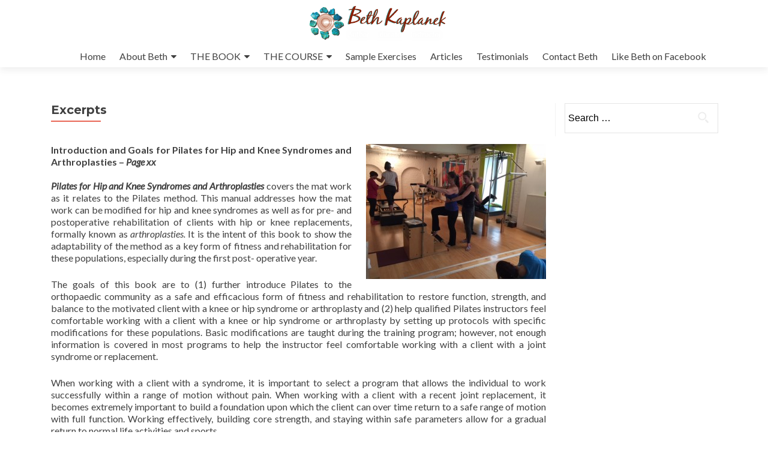

--- FILE ---
content_type: text/html; charset=UTF-8
request_url: https://bethkaplanek.com/excerpts/
body_size: 11335
content:
<!DOCTYPE html>

<html lang="en">

<head>

<meta charset="UTF-8">
<meta name="viewport" content="width=device-width, initial-scale=1">
<link rel="profile" href="http://gmpg.org/xfn/11">
<link rel="pingback" href="https://bethkaplanek.com/xmlrpc.php">

<meta name='robots' content='index, follow, max-image-preview:large, max-snippet:-1, max-video-preview:-1' />
	<style>img:is([sizes="auto" i], [sizes^="auto," i]) { contain-intrinsic-size: 3000px 1500px }</style>
	
	<!-- This site is optimized with the Yoast SEO plugin v26.8 - https://yoast.com/product/yoast-seo-wordpress/ -->
	<title>Discover a Range of Helpful Excerpts - Beth Kaplanek</title>
	<meta name="description" content="Check out the official website of Beth Kaplanek today to discover a range of helpful excerpts about our Pilates." />
	<link rel="canonical" href="https://bethkaplanek.com/excerpts/" />
	<script type="application/ld+json" class="yoast-schema-graph">{"@context":"https://schema.org","@graph":[{"@type":"WebPage","@id":"https://bethkaplanek.com/excerpts/","url":"https://bethkaplanek.com/excerpts/","name":"Discover a Range of Helpful Excerpts - Beth Kaplanek","isPartOf":{"@id":"https://bethkaplanek.com/#website"},"primaryImageOfPage":{"@id":"https://bethkaplanek.com/excerpts/#primaryimage"},"image":{"@id":"https://bethkaplanek.com/excerpts/#primaryimage"},"thumbnailUrl":"https://bethkaplanek.com/wp-content/uploads/2015/12/IMG_0577-2-300x225.jpg","datePublished":"2015-07-05T01:08:27+00:00","dateModified":"2023-10-10T13:59:56+00:00","description":"Check out the official website of Beth Kaplanek today to discover a range of helpful excerpts about our Pilates.","breadcrumb":{"@id":"https://bethkaplanek.com/excerpts/#breadcrumb"},"inLanguage":"en","potentialAction":[{"@type":"ReadAction","target":["https://bethkaplanek.com/excerpts/"]}]},{"@type":"ImageObject","inLanguage":"en","@id":"https://bethkaplanek.com/excerpts/#primaryimage","url":"https://bethkaplanek.com/wp-content/uploads/2015/12/IMG_0577-2.jpg","contentUrl":"https://bethkaplanek.com/wp-content/uploads/2015/12/IMG_0577-2.jpg","width":640,"height":480,"caption":"Pilates class with reformer and instructor."},{"@type":"BreadcrumbList","@id":"https://bethkaplanek.com/excerpts/#breadcrumb","itemListElement":[{"@type":"ListItem","position":1,"name":"Home","item":"https://bethkaplanek.com/"},{"@type":"ListItem","position":2,"name":"Excerpts"}]},{"@type":"WebSite","@id":"https://bethkaplanek.com/#website","url":"https://bethkaplanek.com/","name":"Beth Kaplanek","description":"Author, Educator, Instructor","potentialAction":[{"@type":"SearchAction","target":{"@type":"EntryPoint","urlTemplate":"https://bethkaplanek.com/?s={search_term_string}"},"query-input":{"@type":"PropertyValueSpecification","valueRequired":true,"valueName":"search_term_string"}}],"inLanguage":"en"}]}</script>
	<!-- / Yoast SEO plugin. -->


<link rel='dns-prefetch' href='//fonts.googleapis.com' />
<link rel="alternate" type="application/rss+xml" title="Beth Kaplanek &raquo; Feed" href="https://bethkaplanek.com/feed/" />
<link rel="alternate" type="application/rss+xml" title="Beth Kaplanek &raquo; Comments Feed" href="https://bethkaplanek.com/comments/feed/" />
<link rel="alternate" type="application/rss+xml" title="Beth Kaplanek &raquo; Excerpts Comments Feed" href="https://bethkaplanek.com/excerpts/feed/" />
<script type="text/javascript">
/* <![CDATA[ */
window._wpemojiSettings = {"baseUrl":"https:\/\/s.w.org\/images\/core\/emoji\/16.0.1\/72x72\/","ext":".png","svgUrl":"https:\/\/s.w.org\/images\/core\/emoji\/16.0.1\/svg\/","svgExt":".svg","source":{"concatemoji":"https:\/\/bethkaplanek.com\/wp-includes\/js\/wp-emoji-release.min.js?ver=6.8.3"}};
/*! This file is auto-generated */
!function(s,n){var o,i,e;function c(e){try{var t={supportTests:e,timestamp:(new Date).valueOf()};sessionStorage.setItem(o,JSON.stringify(t))}catch(e){}}function p(e,t,n){e.clearRect(0,0,e.canvas.width,e.canvas.height),e.fillText(t,0,0);var t=new Uint32Array(e.getImageData(0,0,e.canvas.width,e.canvas.height).data),a=(e.clearRect(0,0,e.canvas.width,e.canvas.height),e.fillText(n,0,0),new Uint32Array(e.getImageData(0,0,e.canvas.width,e.canvas.height).data));return t.every(function(e,t){return e===a[t]})}function u(e,t){e.clearRect(0,0,e.canvas.width,e.canvas.height),e.fillText(t,0,0);for(var n=e.getImageData(16,16,1,1),a=0;a<n.data.length;a++)if(0!==n.data[a])return!1;return!0}function f(e,t,n,a){switch(t){case"flag":return n(e,"\ud83c\udff3\ufe0f\u200d\u26a7\ufe0f","\ud83c\udff3\ufe0f\u200b\u26a7\ufe0f")?!1:!n(e,"\ud83c\udde8\ud83c\uddf6","\ud83c\udde8\u200b\ud83c\uddf6")&&!n(e,"\ud83c\udff4\udb40\udc67\udb40\udc62\udb40\udc65\udb40\udc6e\udb40\udc67\udb40\udc7f","\ud83c\udff4\u200b\udb40\udc67\u200b\udb40\udc62\u200b\udb40\udc65\u200b\udb40\udc6e\u200b\udb40\udc67\u200b\udb40\udc7f");case"emoji":return!a(e,"\ud83e\udedf")}return!1}function g(e,t,n,a){var r="undefined"!=typeof WorkerGlobalScope&&self instanceof WorkerGlobalScope?new OffscreenCanvas(300,150):s.createElement("canvas"),o=r.getContext("2d",{willReadFrequently:!0}),i=(o.textBaseline="top",o.font="600 32px Arial",{});return e.forEach(function(e){i[e]=t(o,e,n,a)}),i}function t(e){var t=s.createElement("script");t.src=e,t.defer=!0,s.head.appendChild(t)}"undefined"!=typeof Promise&&(o="wpEmojiSettingsSupports",i=["flag","emoji"],n.supports={everything:!0,everythingExceptFlag:!0},e=new Promise(function(e){s.addEventListener("DOMContentLoaded",e,{once:!0})}),new Promise(function(t){var n=function(){try{var e=JSON.parse(sessionStorage.getItem(o));if("object"==typeof e&&"number"==typeof e.timestamp&&(new Date).valueOf()<e.timestamp+604800&&"object"==typeof e.supportTests)return e.supportTests}catch(e){}return null}();if(!n){if("undefined"!=typeof Worker&&"undefined"!=typeof OffscreenCanvas&&"undefined"!=typeof URL&&URL.createObjectURL&&"undefined"!=typeof Blob)try{var e="postMessage("+g.toString()+"("+[JSON.stringify(i),f.toString(),p.toString(),u.toString()].join(",")+"));",a=new Blob([e],{type:"text/javascript"}),r=new Worker(URL.createObjectURL(a),{name:"wpTestEmojiSupports"});return void(r.onmessage=function(e){c(n=e.data),r.terminate(),t(n)})}catch(e){}c(n=g(i,f,p,u))}t(n)}).then(function(e){for(var t in e)n.supports[t]=e[t],n.supports.everything=n.supports.everything&&n.supports[t],"flag"!==t&&(n.supports.everythingExceptFlag=n.supports.everythingExceptFlag&&n.supports[t]);n.supports.everythingExceptFlag=n.supports.everythingExceptFlag&&!n.supports.flag,n.DOMReady=!1,n.readyCallback=function(){n.DOMReady=!0}}).then(function(){return e}).then(function(){var e;n.supports.everything||(n.readyCallback(),(e=n.source||{}).concatemoji?t(e.concatemoji):e.wpemoji&&e.twemoji&&(t(e.twemoji),t(e.wpemoji)))}))}((window,document),window._wpemojiSettings);
/* ]]> */
</script>
<style id='wp-emoji-styles-inline-css' type='text/css'>

	img.wp-smiley, img.emoji {
		display: inline !important;
		border: none !important;
		box-shadow: none !important;
		height: 1em !important;
		width: 1em !important;
		margin: 0 0.07em !important;
		vertical-align: -0.1em !important;
		background: none !important;
		padding: 0 !important;
	}
</style>
<link rel='stylesheet' id='wp-block-library-css' href='https://bethkaplanek.com/wp-includes/css/dist/block-library/style.min.css?ver=6.8.3' type='text/css' media='all' />
<style id='classic-theme-styles-inline-css' type='text/css'>
/*! This file is auto-generated */
.wp-block-button__link{color:#fff;background-color:#32373c;border-radius:9999px;box-shadow:none;text-decoration:none;padding:calc(.667em + 2px) calc(1.333em + 2px);font-size:1.125em}.wp-block-file__button{background:#32373c;color:#fff;text-decoration:none}
</style>
<style id='global-styles-inline-css' type='text/css'>
:root{--wp--preset--aspect-ratio--square: 1;--wp--preset--aspect-ratio--4-3: 4/3;--wp--preset--aspect-ratio--3-4: 3/4;--wp--preset--aspect-ratio--3-2: 3/2;--wp--preset--aspect-ratio--2-3: 2/3;--wp--preset--aspect-ratio--16-9: 16/9;--wp--preset--aspect-ratio--9-16: 9/16;--wp--preset--color--black: #000000;--wp--preset--color--cyan-bluish-gray: #abb8c3;--wp--preset--color--white: #ffffff;--wp--preset--color--pale-pink: #f78da7;--wp--preset--color--vivid-red: #cf2e2e;--wp--preset--color--luminous-vivid-orange: #ff6900;--wp--preset--color--luminous-vivid-amber: #fcb900;--wp--preset--color--light-green-cyan: #7bdcb5;--wp--preset--color--vivid-green-cyan: #00d084;--wp--preset--color--pale-cyan-blue: #8ed1fc;--wp--preset--color--vivid-cyan-blue: #0693e3;--wp--preset--color--vivid-purple: #9b51e0;--wp--preset--gradient--vivid-cyan-blue-to-vivid-purple: linear-gradient(135deg,rgba(6,147,227,1) 0%,rgb(155,81,224) 100%);--wp--preset--gradient--light-green-cyan-to-vivid-green-cyan: linear-gradient(135deg,rgb(122,220,180) 0%,rgb(0,208,130) 100%);--wp--preset--gradient--luminous-vivid-amber-to-luminous-vivid-orange: linear-gradient(135deg,rgba(252,185,0,1) 0%,rgba(255,105,0,1) 100%);--wp--preset--gradient--luminous-vivid-orange-to-vivid-red: linear-gradient(135deg,rgba(255,105,0,1) 0%,rgb(207,46,46) 100%);--wp--preset--gradient--very-light-gray-to-cyan-bluish-gray: linear-gradient(135deg,rgb(238,238,238) 0%,rgb(169,184,195) 100%);--wp--preset--gradient--cool-to-warm-spectrum: linear-gradient(135deg,rgb(74,234,220) 0%,rgb(151,120,209) 20%,rgb(207,42,186) 40%,rgb(238,44,130) 60%,rgb(251,105,98) 80%,rgb(254,248,76) 100%);--wp--preset--gradient--blush-light-purple: linear-gradient(135deg,rgb(255,206,236) 0%,rgb(152,150,240) 100%);--wp--preset--gradient--blush-bordeaux: linear-gradient(135deg,rgb(254,205,165) 0%,rgb(254,45,45) 50%,rgb(107,0,62) 100%);--wp--preset--gradient--luminous-dusk: linear-gradient(135deg,rgb(255,203,112) 0%,rgb(199,81,192) 50%,rgb(65,88,208) 100%);--wp--preset--gradient--pale-ocean: linear-gradient(135deg,rgb(255,245,203) 0%,rgb(182,227,212) 50%,rgb(51,167,181) 100%);--wp--preset--gradient--electric-grass: linear-gradient(135deg,rgb(202,248,128) 0%,rgb(113,206,126) 100%);--wp--preset--gradient--midnight: linear-gradient(135deg,rgb(2,3,129) 0%,rgb(40,116,252) 100%);--wp--preset--font-size--small: 13px;--wp--preset--font-size--medium: 20px;--wp--preset--font-size--large: 36px;--wp--preset--font-size--x-large: 42px;--wp--preset--spacing--20: 0.44rem;--wp--preset--spacing--30: 0.67rem;--wp--preset--spacing--40: 1rem;--wp--preset--spacing--50: 1.5rem;--wp--preset--spacing--60: 2.25rem;--wp--preset--spacing--70: 3.38rem;--wp--preset--spacing--80: 5.06rem;--wp--preset--shadow--natural: 6px 6px 9px rgba(0, 0, 0, 0.2);--wp--preset--shadow--deep: 12px 12px 50px rgba(0, 0, 0, 0.4);--wp--preset--shadow--sharp: 6px 6px 0px rgba(0, 0, 0, 0.2);--wp--preset--shadow--outlined: 6px 6px 0px -3px rgba(255, 255, 255, 1), 6px 6px rgba(0, 0, 0, 1);--wp--preset--shadow--crisp: 6px 6px 0px rgba(0, 0, 0, 1);}:where(.is-layout-flex){gap: 0.5em;}:where(.is-layout-grid){gap: 0.5em;}body .is-layout-flex{display: flex;}.is-layout-flex{flex-wrap: wrap;align-items: center;}.is-layout-flex > :is(*, div){margin: 0;}body .is-layout-grid{display: grid;}.is-layout-grid > :is(*, div){margin: 0;}:where(.wp-block-columns.is-layout-flex){gap: 2em;}:where(.wp-block-columns.is-layout-grid){gap: 2em;}:where(.wp-block-post-template.is-layout-flex){gap: 1.25em;}:where(.wp-block-post-template.is-layout-grid){gap: 1.25em;}.has-black-color{color: var(--wp--preset--color--black) !important;}.has-cyan-bluish-gray-color{color: var(--wp--preset--color--cyan-bluish-gray) !important;}.has-white-color{color: var(--wp--preset--color--white) !important;}.has-pale-pink-color{color: var(--wp--preset--color--pale-pink) !important;}.has-vivid-red-color{color: var(--wp--preset--color--vivid-red) !important;}.has-luminous-vivid-orange-color{color: var(--wp--preset--color--luminous-vivid-orange) !important;}.has-luminous-vivid-amber-color{color: var(--wp--preset--color--luminous-vivid-amber) !important;}.has-light-green-cyan-color{color: var(--wp--preset--color--light-green-cyan) !important;}.has-vivid-green-cyan-color{color: var(--wp--preset--color--vivid-green-cyan) !important;}.has-pale-cyan-blue-color{color: var(--wp--preset--color--pale-cyan-blue) !important;}.has-vivid-cyan-blue-color{color: var(--wp--preset--color--vivid-cyan-blue) !important;}.has-vivid-purple-color{color: var(--wp--preset--color--vivid-purple) !important;}.has-black-background-color{background-color: var(--wp--preset--color--black) !important;}.has-cyan-bluish-gray-background-color{background-color: var(--wp--preset--color--cyan-bluish-gray) !important;}.has-white-background-color{background-color: var(--wp--preset--color--white) !important;}.has-pale-pink-background-color{background-color: var(--wp--preset--color--pale-pink) !important;}.has-vivid-red-background-color{background-color: var(--wp--preset--color--vivid-red) !important;}.has-luminous-vivid-orange-background-color{background-color: var(--wp--preset--color--luminous-vivid-orange) !important;}.has-luminous-vivid-amber-background-color{background-color: var(--wp--preset--color--luminous-vivid-amber) !important;}.has-light-green-cyan-background-color{background-color: var(--wp--preset--color--light-green-cyan) !important;}.has-vivid-green-cyan-background-color{background-color: var(--wp--preset--color--vivid-green-cyan) !important;}.has-pale-cyan-blue-background-color{background-color: var(--wp--preset--color--pale-cyan-blue) !important;}.has-vivid-cyan-blue-background-color{background-color: var(--wp--preset--color--vivid-cyan-blue) !important;}.has-vivid-purple-background-color{background-color: var(--wp--preset--color--vivid-purple) !important;}.has-black-border-color{border-color: var(--wp--preset--color--black) !important;}.has-cyan-bluish-gray-border-color{border-color: var(--wp--preset--color--cyan-bluish-gray) !important;}.has-white-border-color{border-color: var(--wp--preset--color--white) !important;}.has-pale-pink-border-color{border-color: var(--wp--preset--color--pale-pink) !important;}.has-vivid-red-border-color{border-color: var(--wp--preset--color--vivid-red) !important;}.has-luminous-vivid-orange-border-color{border-color: var(--wp--preset--color--luminous-vivid-orange) !important;}.has-luminous-vivid-amber-border-color{border-color: var(--wp--preset--color--luminous-vivid-amber) !important;}.has-light-green-cyan-border-color{border-color: var(--wp--preset--color--light-green-cyan) !important;}.has-vivid-green-cyan-border-color{border-color: var(--wp--preset--color--vivid-green-cyan) !important;}.has-pale-cyan-blue-border-color{border-color: var(--wp--preset--color--pale-cyan-blue) !important;}.has-vivid-cyan-blue-border-color{border-color: var(--wp--preset--color--vivid-cyan-blue) !important;}.has-vivid-purple-border-color{border-color: var(--wp--preset--color--vivid-purple) !important;}.has-vivid-cyan-blue-to-vivid-purple-gradient-background{background: var(--wp--preset--gradient--vivid-cyan-blue-to-vivid-purple) !important;}.has-light-green-cyan-to-vivid-green-cyan-gradient-background{background: var(--wp--preset--gradient--light-green-cyan-to-vivid-green-cyan) !important;}.has-luminous-vivid-amber-to-luminous-vivid-orange-gradient-background{background: var(--wp--preset--gradient--luminous-vivid-amber-to-luminous-vivid-orange) !important;}.has-luminous-vivid-orange-to-vivid-red-gradient-background{background: var(--wp--preset--gradient--luminous-vivid-orange-to-vivid-red) !important;}.has-very-light-gray-to-cyan-bluish-gray-gradient-background{background: var(--wp--preset--gradient--very-light-gray-to-cyan-bluish-gray) !important;}.has-cool-to-warm-spectrum-gradient-background{background: var(--wp--preset--gradient--cool-to-warm-spectrum) !important;}.has-blush-light-purple-gradient-background{background: var(--wp--preset--gradient--blush-light-purple) !important;}.has-blush-bordeaux-gradient-background{background: var(--wp--preset--gradient--blush-bordeaux) !important;}.has-luminous-dusk-gradient-background{background: var(--wp--preset--gradient--luminous-dusk) !important;}.has-pale-ocean-gradient-background{background: var(--wp--preset--gradient--pale-ocean) !important;}.has-electric-grass-gradient-background{background: var(--wp--preset--gradient--electric-grass) !important;}.has-midnight-gradient-background{background: var(--wp--preset--gradient--midnight) !important;}.has-small-font-size{font-size: var(--wp--preset--font-size--small) !important;}.has-medium-font-size{font-size: var(--wp--preset--font-size--medium) !important;}.has-large-font-size{font-size: var(--wp--preset--font-size--large) !important;}.has-x-large-font-size{font-size: var(--wp--preset--font-size--x-large) !important;}
:where(.wp-block-post-template.is-layout-flex){gap: 1.25em;}:where(.wp-block-post-template.is-layout-grid){gap: 1.25em;}
:where(.wp-block-columns.is-layout-flex){gap: 2em;}:where(.wp-block-columns.is-layout-grid){gap: 2em;}
:root :where(.wp-block-pullquote){font-size: 1.5em;line-height: 1.6;}
</style>
<link rel='stylesheet' id='wp-components-css' href='https://bethkaplanek.com/wp-includes/css/dist/components/style.min.css?ver=6.8.3' type='text/css' media='all' />
<link rel='stylesheet' id='godaddy-styles-css' href='https://bethkaplanek.com/wp-content/mu-plugins/vendor/wpex/godaddy-launch/includes/Dependencies/GoDaddy/Styles/build/latest.css?ver=2.0.2' type='text/css' media='all' />
<link rel='stylesheet' id='zerif_font-css' href='//fonts.googleapis.com/css?family=Lato%3A300%2C400%2C700%2C400italic%7CMontserrat%3A400%2C700%7CHomemade+Apple&#038;subset=latin%2Clatin-ext' type='text/css' media='all' />
<link rel='stylesheet' id='zerif_font_all-css' href='//fonts.googleapis.com/css?family=Open+Sans%3A300%2C300italic%2C400%2C400italic%2C600%2C600italic%2C700%2C700italic%2C800%2C800italic&#038;subset=latin&#038;ver=6.8.3' type='text/css' media='all' />
<link rel='stylesheet' id='zerif_bootstrap_style-css' href='https://bethkaplanek.com/wp-content/themes/zerif-lite/css/bootstrap.css?ver=6.8.3' type='text/css' media='all' />
<link rel='stylesheet' id='zerif_fontawesome-css' href='https://bethkaplanek.com/wp-content/themes/zerif-lite/css/font-awesome.min.css?ver=v1' type='text/css' media='all' />
<link rel='stylesheet' id='zerif_style-css' href='https://bethkaplanek.com/wp-content/themes/zerif-lite/style.css?ver=v1' type='text/css' media='all' />
<style id='zerif_style-inline-css' type='text/css'>
body.home.page:not(.page-template-template-frontpage) {
			background-image: none !important;
		}
</style>
<link rel='stylesheet' id='zerif_responsive_style-css' href='https://bethkaplanek.com/wp-content/themes/zerif-lite/css/responsive.css?ver=v1' type='text/css' media='all' />
<!--[if lt IE 9]>
<link rel='stylesheet' id='zerif_ie_style-css' href='https://bethkaplanek.com/wp-content/themes/zerif-lite/css/ie.css?ver=v1' type='text/css' media='all' />
<![endif]-->
<link rel='stylesheet' id='wp-social-sharing-css' href='https://bethkaplanek.com/wp-content/plugins/wp-social-sharing/static/socialshare.css?ver=1.6' type='text/css' media='all' />
<script type="text/javascript" src="https://bethkaplanek.com/wp-includes/js/jquery/jquery.min.js?ver=3.7.1" id="jquery-core-js"></script>
<script type="text/javascript" src="https://bethkaplanek.com/wp-includes/js/jquery/jquery-migrate.min.js?ver=3.4.1" id="jquery-migrate-js"></script>
<!--[if lt IE 9]>
<script type="text/javascript" src="https://bethkaplanek.com/wp-content/themes/zerif-lite/js/html5.js?ver=6.8.3" id="zerif_html5-js"></script>
<![endif]-->
<link rel="https://api.w.org/" href="https://bethkaplanek.com/wp-json/" /><link rel="alternate" title="JSON" type="application/json" href="https://bethkaplanek.com/wp-json/wp/v2/pages/32" /><link rel="EditURI" type="application/rsd+xml" title="RSD" href="https://bethkaplanek.com/xmlrpc.php?rsd" />
<meta name="generator" content="WordPress 6.8.3" />
<link rel='shortlink' href='https://bethkaplanek.com/?p=32' />
<link rel="alternate" title="oEmbed (JSON)" type="application/json+oembed" href="https://bethkaplanek.com/wp-json/oembed/1.0/embed?url=https%3A%2F%2Fbethkaplanek.com%2Fexcerpts%2F" />
<link rel="alternate" title="oEmbed (XML)" type="text/xml+oembed" href="https://bethkaplanek.com/wp-json/oembed/1.0/embed?url=https%3A%2F%2Fbethkaplanek.com%2Fexcerpts%2F&#038;format=xml" />
<!-- start Simple Custom CSS and JS -->
<script type="text/javascript">
 

  document.addEventListener("DOMContentLoaded", function () {
            var anchorLinks = document.querySelectorAll("#ctup-ads-widget-6 > div > a");
            for (var i = 0; i < anchorLinks.length; i++) {
                anchorLinks[i].setAttribute("target", "_blank");
            }
        });
    

</script>
<!-- end Simple Custom CSS and JS -->
<!-- Enter your scripts here --><style type="text/css" id="custom-background-css">
body.custom-background { background-image: url("https://bethkaplanek.com/wp-content/uploads/2015/12/bethbg.jpg"); background-position: center top; background-size: auto; background-repeat: no-repeat; background-attachment: scroll; }
</style>
	<link rel="icon" href="https://bethkaplanek.com/wp-content/uploads/2023/08/favicon-3.png" sizes="32x32" />
<link rel="icon" href="https://bethkaplanek.com/wp-content/uploads/2023/08/favicon-3.png" sizes="192x192" />
<link rel="apple-touch-icon" href="https://bethkaplanek.com/wp-content/uploads/2023/08/favicon-3.png" />
<meta name="msapplication-TileImage" content="https://bethkaplanek.com/wp-content/uploads/2023/08/favicon-3.png" />
		<style type="text/css" id="wp-custom-css">
			#post-2002 > div > div.wp-block-columns.is-layout-flex.wp-container-9{
	margin-top: -20px;
	margin-bottom: -20px;
}

a:visited {
    color: white;
}
a:hover {
    color: #cb4332;
}

#post-45{
    padding-bottom: 0px!important;
    border-bottom: none!important;
}
.page-id-45 a:visited {
    color: #e96656;
}

p.piltes {
	line-height:30px;
	text-align:left;
}		</style>
		
</head>


	<body class="wp-singular page-template-default page page-id-32 wp-custom-logo wp-theme-zerif-lite" >



<div id="mobilebgfix">
	<div class="mobile-bg-fix-img-wrap">
		<div class="mobile-bg-fix-img"></div>
	</div>
	<div class="mobile-bg-fix-whole-site">


<header id="home" class="header" itemscope="itemscope" itemtype="http://schema.org/WPHeader">

	<div id="main-nav" class="navbar navbar-inverse bs-docs-nav" role="banner">

		<div class="container">

			
			<div class="navbar-header responsive-logo">

				<button class="navbar-toggle collapsed" type="button" data-toggle="collapse" data-target=".bs-navbar-collapse">

				<span class="sr-only">Toggle navigation</span>

				<span class="icon-bar"></span>

				<span class="icon-bar"></span>

				<span class="icon-bar"></span>

				</button>

					<div class="navbar-brand" itemscope itemtype="http://schema.org/Organization">

						<a href="https://bethkaplanek.com/" class="custom-logo-link" rel="home"><img width="400" height="106" src="https://bethkaplanek.com/wp-content/uploads/2015/07/beth-kaplanek-logo.png" class="custom-logo" alt="Beth Kaplanek, author, educator, instructor." decoding="async" /></a>
					</div> <!-- /.navbar-brand -->

				</div> <!-- /.navbar-header -->

				<nav class="navbar-collapse bs-navbar-collapse collapse" id="site-navigation" itemscope itemtype="http://schema.org/SiteNavigationElement">
		<a class="screen-reader-text skip-link" href="#content">Skip to content</a>
		<ul id="menu-main" class="nav navbar-nav navbar-right responsive-nav main-nav-list"><li id="menu-item-70" class="menu-item menu-item-type-custom menu-item-object-custom menu-item-70"><a href="/">Home</a></li>
<li id="menu-item-96" class="menu-item menu-item-type-post_type menu-item-object-page menu-item-has-children menu-item-96"><a href="https://bethkaplanek.com/about/">About Beth</a>
<ul class="sub-menu">
	<li id="menu-item-149" class="menu-item menu-item-type-post_type menu-item-object-page menu-item-149"><a href="https://bethkaplanek.com/co-authors/">Co-Authors</a></li>
</ul>
</li>
<li id="menu-item-143" class="menu-item menu-item-type-post_type menu-item-object-page current-menu-ancestor current-menu-parent current_page_parent current_page_ancestor menu-item-has-children menu-item-143"><a href="https://bethkaplanek.com/the-book/">THE BOOK</a>
<ul class="sub-menu">
	<li id="menu-item-98" class="menu-item menu-item-type-post_type menu-item-object-page menu-item-98"><a href="https://bethkaplanek.com/inside-the-book/">Inside the Book</a></li>
	<li id="menu-item-97" class="menu-item menu-item-type-post_type menu-item-object-page current-menu-item page_item page-item-32 current_page_item menu-item-97"><a href="https://bethkaplanek.com/excerpts/" aria-current="page">Excerpts</a></li>
	<li id="menu-item-104" class="menu-item menu-item-type-post_type menu-item-object-page menu-item-104"><a href="https://bethkaplanek.com/reviews/">Reviews</a></li>
</ul>
</li>
<li id="menu-item-212" class="menu-item menu-item-type-post_type menu-item-object-page menu-item-has-children menu-item-212"><a href="https://bethkaplanek.com/the-course/">THE COURSE</a>
<ul class="sub-menu">
	<li id="menu-item-220" class="menu-item menu-item-type-post_type menu-item-object-page menu-item-220"><a href="https://bethkaplanek.com/course-testimonials/">Course Testimonials</a></li>
</ul>
</li>
<li id="menu-item-2037" class="menu-item menu-item-type-post_type menu-item-object-page menu-item-2037"><a href="https://bethkaplanek.com/sample-exercises/">Sample Exercises</a></li>
<li id="menu-item-100" class="menu-item menu-item-type-post_type menu-item-object-page menu-item-100"><a href="https://bethkaplanek.com/articles/">Articles</a></li>
<li id="menu-item-99" class="menu-item menu-item-type-post_type menu-item-object-page menu-item-99"><a href="https://bethkaplanek.com/testimonials/">Testimonials</a></li>
<li id="menu-item-105" class="menu-item menu-item-type-post_type menu-item-object-page menu-item-105"><a href="https://bethkaplanek.com/contact-us/">Contact Beth</a></li>
<li id="menu-item-234" class="menu-item menu-item-type-custom menu-item-object-custom menu-item-234"><a href="https://www.facebook.com/Beth.A.Kaplanek/">Like Beth on Facebook</a></li>
</ul>	</nav>
	
		</div> <!-- /.container -->

		
	</div> <!-- /#main-nav -->
	<!-- / END TOP BAR --><div class="clear"></div></header> <!-- / END HOME SECTION  --><div id="content" class="site-content">	<div class="container">				<div class="content-left-wrap col-md-9">				<div id="primary" class="content-area">			<main itemscope itemtype="http://schema.org/WebPageElement" itemprop="mainContentOfPage" id="main" class="site-main">				<article id="post-32" class="post-32 page type-page status-publish hentry">	<header class="entry-header">		<span class="date updated published">July 5, 2015</span>		<span class="vcard author byline"><a href="https://bethkaplanek.com/author/bethkaplanek/" class="fn">bethkaplanek</a></span>		<h1 class="entry-title" itemprop="headline">Excerpts</h1>	</header><!-- .entry-header -->	<div class="entry-content">		<div align="justify">
<p><strong><br />
<img fetchpriority="high" decoding="async" class="alignright size-medium wp-image-124" src="https://bethkaplanek.com/wp-content/uploads/2015/12/IMG_0577-2-300x225.jpg" alt="IMG_0577-2" width="300" height="225" srcset="https://bethkaplanek.com/wp-content/uploads/2015/12/IMG_0577-2-300x225.jpg 300w, https://bethkaplanek.com/wp-content/uploads/2015/12/IMG_0577-2-285x214.jpg 285w, https://bethkaplanek.com/wp-content/uploads/2015/12/IMG_0577-2-600x450.jpg 600w, https://bethkaplanek.com/wp-content/uploads/2015/12/IMG_0577-2.jpg 640w" sizes="(max-width: 300px) 100vw, 300px" />Introduction and Goals for Pilates for Hip and Knee Syndromes and Arthroplasties&nbsp;&#8211; <em>Page xx&nbsp;</em></strong><br />
<em><strong><br />
Pilates for Hip and Knee Syndromes and Arthroplasties&nbsp;</strong></em>covers the mat work as it relates to the Pilates method. This manual addresses how the mat work can be modified for hip and knee syndromes as well as for pre- and postoperative rehabilitation of clients with hip or knee replacements, formally known as&nbsp;<em>arthroplasties.&nbsp;</em>It is the intent of this book to show the adaptability of the method as a key form of fitness and rehabilitation for these populations, especially during the first post- operative year.</p>
<p>The goals of this book are to (1) further introduce Pilates to the orthopaedic community as a safe and efficacious form of fitness and rehabilitation to restore function, strength, and balance to the motivated client with a knee or hip syndrome or arthroplasty and (2) help qualified Pilates instructors feel comfortable working with a client with a knee or hip syndrome or arthroplasty by setting up protocols with specific modifications for these populations. Basic modifications are taught during the training program; however, not enough information is covered in most programs to help the instructor feel comfortable working with a client with a joint syndrome or replacement.</p>
<p>When working with a client with a syndrome, it is important to select a program that allows the individual to work successfully within a range of motion without pain. When working with a client with a recent joint replacement, it becomes extremely important to build a foundation upon which the client can over time return to a safe range of motion with full function. Working effectively, building core strength, and staying within safe parameters allow for a gradual return to normal life activities and sports.</p>
<p>The guidelines for movements performed on each piece of Pilates equipment are covered in the web based resource chapter that is accessed by a key code with the book. The movements that are listed with suggested ROM guidelines in the chapter come from Joseph Pilates original work.&nbsp;<em><strong>Pilates for Hip and Knee Syndromes and Arthroplasties</strong></em>&nbsp;bridges the worlds of the physician, physical therapist, and Pilates instructor by laying down the foundation and guidelines for comfortably working with a client with a knee or hip syndrome or joint replacement based on current technology and findings.</p>
</div>
<div align="justify">
<p align="justify"><strong>Hip Osteoarthritis&nbsp;&#8211; <em>Page 8, chapter 1</em></strong></p>
<p>Osteoarthritis of the hip is a very common disorder. It is estimated that 185,000 THAs were performed in 2002 for degenerative hip conditions (Kurtz et al. 2005). It is also estimated that 43 million Americans have osteoarthritis. There is a linear association with advancing age. Diagnosis is made on a clinical history of groin pain, difficulty with rotational activities of the hip (such as putting on socks and shoes and getting in and out of a car), and pain related to activity. Physical examination often demonstrates groin pain with attempted hip rotation as well as significantly restricted rotational motion of the hip; limited internal rotation and external rotation contracture are most common. A flexion contracture of the hip is not uncommon and is associated with contracted anterior hip structures, including the hip capsule and hip flexors. Excessive hip contracture can lead to increased stress on the lumbar spine that is often compensated by an exaggerated lumbar lordosis.</p>
<p>Often, plain radiographs are all that is necessary to diagnosis hip osteoarthritis, as joint space narrowing, osteophyte formation, subchondral sclerosis, and cyst formation can be readily seen on plain X rays. More advanced imaging studies typically are not necessary to establish the correct diagnosis. Nonoperative treatment modalities include oral or topical anti-inflammatory agents, weight loss, use of assistive devices, and low-impact stretching and strengthening exercises. A more rigorous exercise program usually is not well tolerated in patients with osteoarthritis. The sample Pilates sequence in chapter 7 (see p. 339) involves a series of low-impact stretching exercises that may be helpful in maintaining well-being and fitness as well as ROM at the hip joint. As the pain progresses and the ROM decreases with advancing osteoarthritis, the Pilates exercises should be modified to accommodate these limitations while still maintaining a healthy lifestyle. When the pain interferes with activities of daily living, disrupts sleep patterns, or becomes incapacitating, the patient should seek physician care.</p>
<p align="justify"><strong>Patellofemoral Syndrome and Chondromalacia of the Patella</strong>&nbsp;&#8211;&nbsp;<strong><em>Page 19, chapter 2</em></strong></p>
<p>Patellofemoral pain syndrome encompasses a broad class of syndromes that are characterized by significant and diffuse anterior knee pain (surrounding the patella) and that are exacerbated by activities placing undue stress on the anterior compartment of the knee (such as running, navigating stairs, kneeling, squatting, and rising from a seated position). During these high-stress activities, the forces across the patella can range from 3 to 8 times a person’s body weight. While patellofemoral syndrome encompasses the entire constellation of syndromes associated with the anterior compartment of the knee, chondromalacia of the patella describes the softened surface of the articular cartilage of the patella and is a pathological change to the cartilage rather than a condition. Specific numbers are difficult to establish; however, patellofemoral knee pain is responsible for a significant percentage of office visits each year to orthopaedists and general practitioners.</p>
<p>Clinical symptoms include pain around the kneecap that worsens with rising from a seated position, climbing stairs, running, and jumping. There may be a history of patellar dislocation, feelings of knee instability, or a sensation of internal catching. Typically, a specific traumatic event is not identified, but on occasion a direct blow to the patella can be the initiating source of pain. On physical examination, patients often have a genu valgum (knock-knee) deformity, walk with the patellas pointing toward one another (increased femoral anteversion or pigeon-toe gait), and demonstrate crepitation as they flex and extend the knee. The Q angle is formed by the intersection of a line drawn from the anterior superior iliac spine (ASIS) through the middle of the patella with a second line drawn from the tibial tubercle to the middle of the patella. Often this angle is increased in patients with patellofemoral pain and can be associated with patellar instability, chondromalacia of the patella, and patellofemoral arthrosis. When the knee is in extension, the Q angle should be less than 18° and 22° for men and women, respectively.</p>
<p>Conservative management of patellofemoral pain is the treatment of choice and is based on the underlying etiology of the syndrome. The goal is to develop a program to strengthen the quadriceps, particularly the vastus medialis muscle, to assist in proper tracking of the patella. Patella taping and patella sleeve braces may also offer pain relief and comfort. Use of the Pilates method in treating patellofemoral pain has not been documented at this time.<br />
Listed in this manual is a series of exercises that can be used to strengthen and stretch the anterior structures of the knee and possibly treat patellofemoral syndrome. The exercises discussed are similar to those initiated in a formal physical therapy regimen and serve as an alternative option to attending traditional therapy. The sample Pilates program sequence outlined for pes anserinus bursitis can be followed and adapted to treat anterior knee pain. The goal is to start with a pre-Pilates program to work on strengthening the core and establish an appropriate warm-up regimen to include stretching and breathing. Once the core-stabilizing exercises have been completed, the regimen can be modified to focus on stretching the hamstrings and quadriceps using the prone leg lift, single-leg circle, half roll-down into full roll-up, modified shoulder bridge, spine stretch forward, and saw. Quadriceps strengthening can be achieved with the sitting bent-knee lift, quadriceps set, modified leg pull-up, modified hip circle, and a side kick series (SKS) consisting of up and down, front and back, small circles, D-circles, and bicycle. It is recommended to use topical or oral anti-inflammatory agents and local massage to aid in the resolution of patellofemoral pain. Typically, anterior knee pain responds to 4 to 6 weeks of targeted therapy. When the pain persists beyond this time interval, the patient should seek further treatment with a physician. People prone to patellofemoral pain should incorporate this Pilates series into their weekly workout regimen.</p>
</div>
	</div><!-- .entry-content -->	</article><!-- #post-## -->			</main><!-- #main -->		</div><!-- #primary -->	</div>	<div class="sidebar-wrap col-md-3 content-left-wrap">
			<div id="secondary" class="widget-area" role="complementary">				<aside id="search-2" class="widget widget_search"><form role="search" method="get" class="search-form" action="https://bethkaplanek.com/">
				<label>
					<span class="screen-reader-text">Search for:</span>
					<input type="search" class="search-field" placeholder="Search &hellip;" value="" name="s" />
				</label>
				<input type="submit" class="search-submit" value="Search" />
			</form></aside>			</div><!-- #secondary -->		</div><!-- .sidebar-wrap -->
			</div><!-- .container -->
</div><!-- .site-content -->


<footer id="footer" itemscope="itemscope" itemtype="http://schema.org/WPFooter">

	
	<div class="container">

		
		<div class="col-md-6 company-details"><div class="zerif-footer-email"><a href="mailto:beth@bethkaplanek.com"></a></div></div><div class="col-md-6 copyright"><ul class="social"><li id="facebook"><a href="https://www.facebook.com/Beth.A.Kaplanek"><span class="sr-only">Facebook link</span> <i class="fa fa-facebook"></i></a></li><li id="linkedin"><a href="http://linkedin.com/in/bethkaplanek/"><span class="sr-only">Linkedin link</span> <i class="fa fa-linkedin"></i></a></li><li id="instagram"><a href="https://www.instagram.com/bethkaplanek/"><span class="sr-only">Instagram link</span> <i class="fa fa-instagram"></i></a></li></ul><!-- .social --><p id="zerif-copyright">© Beth Kaplanek, 2023</p><div class="zerif-copyright-box"><a class="zerif-copyright" rel="nofollow">Zerif Lite </a>developed by <a class="zerif-copyright" href="https://themeisle.com"  rel="nofollow"> ThemeIsle</a></div></div>			</div> <!-- / END CONTAINER -->

</footer> <!-- / END FOOOTER  -->


	</div><!-- mobile-bg-fix-whole-site -->
</div><!-- .mobile-bg-fix-wrap -->


<script type="speculationrules">
{"prefetch":[{"source":"document","where":{"and":[{"href_matches":"\/*"},{"not":{"href_matches":["\/wp-*.php","\/wp-admin\/*","\/wp-content\/uploads\/*","\/wp-content\/*","\/wp-content\/plugins\/*","\/wp-content\/themes\/zerif-lite\/*","\/*\\?(.+)"]}},{"not":{"selector_matches":"a[rel~=\"nofollow\"]"}},{"not":{"selector_matches":".no-prefetch, .no-prefetch a"}}]},"eagerness":"conservative"}]}
</script>
<!-- Enter your scripts here --><script type="text/javascript" id="pirate-forms-custom-spam-js-extra">
/* <![CDATA[ */
var pf = {"spam":{"label":"I'm human!","value":"dd605081eb"}};
/* ]]> */
</script>
<script type="text/javascript" src="https://bethkaplanek.com/wp-content/plugins/pirate-forms/public/js/custom-spam.js?ver=2.4.4" id="pirate-forms-custom-spam-js"></script>
<script type="text/javascript" src="https://bethkaplanek.com/wp-content/themes/zerif-lite/js/bootstrap.min.js?ver=20120206" id="zerif_bootstrap_script-js"></script>
<script type="text/javascript" src="https://bethkaplanek.com/wp-content/themes/zerif-lite/js/jquery.knob.js?ver=20120206" id="zerif_knob_nav-js"></script>
<script type="text/javascript" src="https://bethkaplanek.com/wp-content/themes/zerif-lite/js/smoothscroll.js?ver=20120206" id="zerif_smoothscroll-js"></script>
<script type="text/javascript" src="https://bethkaplanek.com/wp-content/themes/zerif-lite/js/scrollReveal.js?ver=20120206" id="zerif_scrollReveal_script-js"></script>
<script type="text/javascript" src="https://bethkaplanek.com/wp-content/themes/zerif-lite/js/zerif.js?ver=20120206" id="zerif_script-js"></script>
<script type="text/javascript" src="https://bethkaplanek.com/wp-content/plugins/wp-social-sharing/static/socialshare.js?ver=1.6" id="wp-social-sharing-js"></script>


</body>

</html>